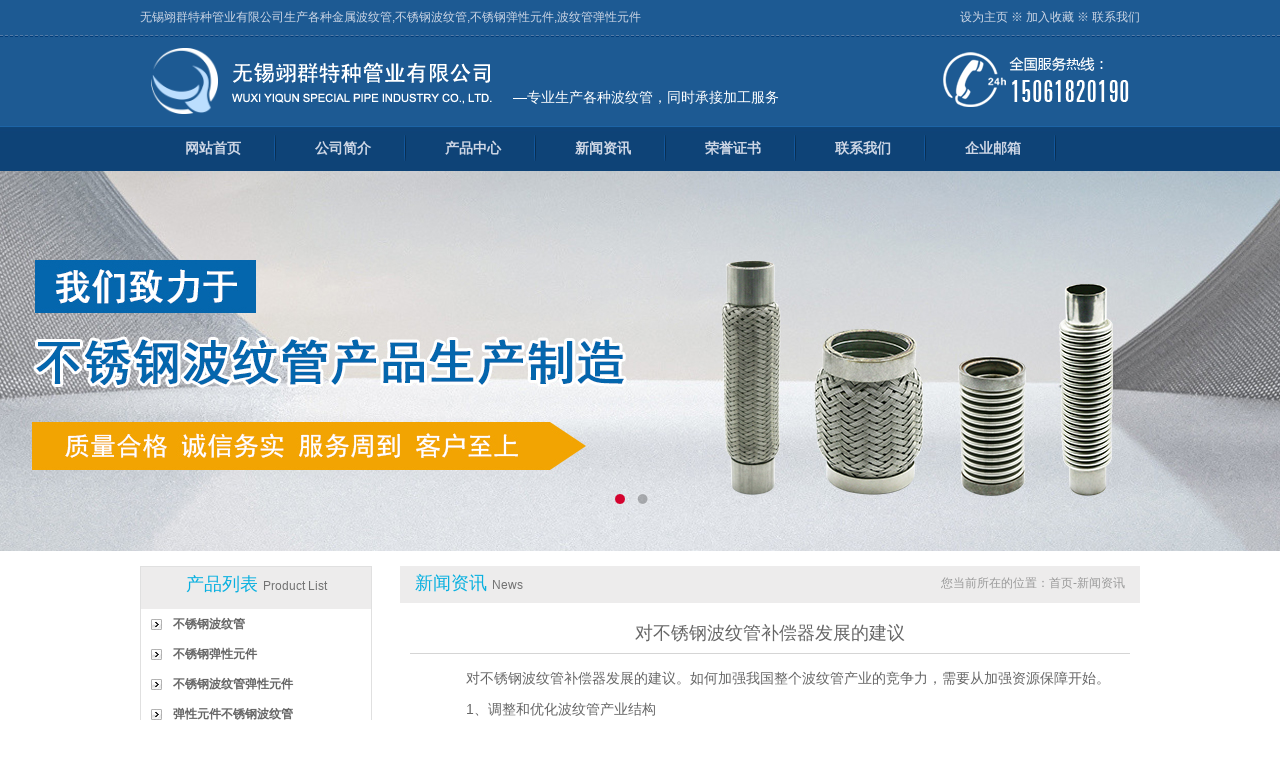

--- FILE ---
content_type: text/html
request_url: http://www.wxdongxing.com/new.asp?id=407
body_size: 8124
content:


<!DOCTYPE html PUBLIC "-//W3C//DTD XHTML 1.0 Transitional//EN" "http://www.w3.org/TR/xhtml1/DTD/xhtml1-transitional.dtd">
<html xmlns="http://www.w3.org/1999/xhtml">
<head>
<meta http-equiv="Content-Type" content="text/html; charset=gb2312" />
<title>对不锈钢波纹管补偿器发展的建议-无锡翊群特种管业有限公司</title>
<link href="css/style.css"  rel="stylesheet" rev="stylesheet" type="text/css"/>
<script type="text/javascript" src="js/jquery.js"></script>
<script type="text/javascript" src="js/banner.js"></script> 
</head>

<body>


<!-- 顶部 -->
<div class="top">
<div class="wrapper clear">
    	<div class="fl"> 无锡翊群特种管业有限公司生产各种金属波纹管,不锈钢波纹管,不锈钢弹性元件,波纹管弹性元件</div>
        <div class="fr">
        <a href="#" onclick="this.style.behavior='url(#default#homepage)';this.setHomePage('http://www.wxdongxing.com/');">设为主页</a> ※  <a href="#" onclick="window.external.addFavorite('http://www.wxdongxing.com/','：：无锡翊群特种管业有限公司：：')">加入收藏</a> ※ <a class="cur tc" href="contact.asp" >联系我们</a>
        
        </div>
    </div>
</div>

<!--logo -->
<div class="header">
	<div class="wrapper clear">
    	<div class="fl"> <img src="images/logo.png"/>  </div>
        <div style=" float:left; color:#FFFFFF; font-size:14px; line-height:30px; padding-top:45px;">—专业生产各种波纹管，同时承接加工服务</div>
        <div class="fr">
           <img src="images/dh.png"/>
        
        </div>
    </div>
</div>

<!--nav -->
<div class="nav">
	<div class="wrapper1">
        <a href="index.asp">网站首页</a> 
        <a href="about.asp">公司简介</a> 
        <a href="product.asp">产品中心</a> 
        <a href="news.asp">新闻资讯</a> 
        <a href="culture.asp">荣誉证书</a> 
        <a href="contact.asp">联系我们</a> 
        <a href="http://mail.wxdongxing.com" target="_blank" rel="nofollow">企业邮箱</a>
    </div>	
</div>

<!-- * banner切换 -->
<div id="bannerqh">
 <div class="banner" id="banner" >
  <a href="product.asp" class="d1" style="background:url(images/banner1.jpg) center no-repeat;"></a>
  <a href="product.asp" class="d1" style="background:url(images/banner2.jpg) center no-repeat;"></a>
  <div class="d2" id="banner_id">
   <ul><li></li><li></li></ul>
  </div>
 </div>
 <script type="text/javascript">banner()</script>
</div>

<div class="blank">&nbsp;</div>


<!--公司简介-->

<div class="wrapper clear">

<!--产品列表-->
<div class="fl proList"> 
    	<div class="tc chanpTitle proTitle"> 产品列表  <span>Product List</span> </div>
    	<div class="proContent">
        
        	
            
           	<a href="pro.asp?id=124"> 不锈钢波纹管</a>
            
            
           	<a href="pro.asp?id=125"> 不锈钢弹性元件</a>
            
            
           	<a href="pro.asp?id=126"> 不锈钢波纹管弹性元件</a>
            
            
           	<a href="pro.asp?id=127"> 弹性元件不锈钢波纹管</a>
            
            
           	<a href="pro.asp?id=128"> 金属波纹管</a>
            
            
           	<a href="pro.asp?id=130"> 伸缩管</a>
            
            
           	<a href="pro.asp?id=131"> 不锈钢吸丝钢带</a>
            
            
           	<a href="pro.asp?id=132"> 不锈钢焊管</a>
             
        
        </div>
    </div>	
    
<!--产品展示-->
    <div class="fr proShow"> 
    	<div class="showTitle clear">
        	<div class="fl chanpTitle">新闻资讯  <span>News</span> </div>
            <div class="fr fanhui">
            	您当前所在的位置：首页-新闻资讯
            </div>
        </div>
    	<div class="p10 innerContent">
        	                 
             
            
             <h1 class="tc">对不锈钢波纹管补偿器发展的建议</h1>
                
            <div class="mt10"><p style="text-align:justify;">
	　　对不锈钢波纹管补偿器发展的建议。如何加强我国整个波纹管产业的竞争力，需要从加强资源保障开始。
</p>
<p style="text-align:justify;">
	　　1、调整和优化波纹管产业结构
</p>
<p style="text-align:justify;">
	　　波纹管行业为劳动密集型行业。在出口产品中，劳动密集型产品仍然会在相当长的一段时间里占据主导位置，同时，也应该看到由于不同原因，劳动密集型出口产品的优点正在缓慢减弱。要想有长远的发展，就要调整和优化产业结构，既要继续发挥传统波纹管产业的优点，又要发展知识、技术密集型产业和新兴产业。只有这样，才能尽快缩短中国波纹管与发达国家之间的差距。
</p>
<p style="text-align:justify;">
	　　2、培养和引进波纹管人才
</p>
<p style="text-align:justify;">
	　　目前缺乏人才已成为制约<a href="http://www.wxdongxing.com/" target="_blank">不锈钢波纹管</a>行业进一步发展的瓶颈，这会影响到这个行业的竞争力。要解决这个问题，可以走内外相结合的道路。一方面，可加强对企业现有员工的短期培训，以改变现有的人力资源状况；另一方面，通过不同途径引进高素质行业人才，增加我国波纹管行业的智力资本因素。
</p>
<p style="text-align:justify;">
	　　3、增加产品附加值
</p>
<p style="text-align:justify;">
	　　我国波纹管行业还是以量的扩张为主，形成了在市场中同一水平上的过度竞争，要改变这一发展方式，就要坚持创新的理念，在产品开发与技术改造方面创新，增加产品的附加值，加强抗风险能力与自身的"议价"能力，进而加强波纹管的可持续发展竞争力。
</p>
<p style="text-align:justify;">
	　　4、发展波纹管产业集群，打造金属软管产业链
</p>
<p style="text-align:justify;">
	　　我国波纹管业多以中小企业为主，短时间内很难与欧美大公司竞争，这就要发挥产业集群所具有的群体竞争，利用集群的分工与相互协作功能，加强全行业自身的竞争力。
</p>
<p style="text-align:justify;">
	　　5、为不锈钢波纹管补偿器行业发展提供良好环境
</p>
<p style="text-align:justify;">
	　　增加对基础设施、节能减排、中小企业的支持力度。对产品创新企业简化审批手续、提供咨询等服务。为波纹管企业提供良好的发展环境，进而加强企业竞争力。
</p>
<p style="text-align:center;">
	<img src="/UpLoadFiles/image/20200108/20200108100968016801.jpg" alt="" />
</p>
<p>
	<br />
</p></div>
    		
        
        </div>
    </div>
</div>



<div class="blank1">&nbsp;</div>

<div class="bottom">
	<div class="wrapper bottomline clear">
    	<div class="fl">
            <div>
              <div align="center"><span class="link">快速通道：</span>| <a href="about.asp">公司简介</a> | <a href="product.asp">产品中心</a> | <a href="contact.asp" >联系我们</a> | 主打产品：不锈钢波纹管，不锈钢弹性元件，波纹管弹性元件</a></div>
          </div>
          
            <div class="mt10" >
              <div align="center">
                不锈钢波纹管厂家,无锡翊群特种管业有限公司生产金属波纹管,波纹管弹性元件,不锈钢弹性元件,优良厂家,规格齐全<br />
马经理：15061820190&nbsp;电话：0510-85070962 传真：0510-85070962 地址：无锡市滨湖区雪浪街道山水东路792号<br />
网址：www.wxyiqun.com 邮箱：sales@wxdongxing.com&nbsp;&nbsp;
                </div>
            </div>
      </div>
         <div class="fr" style=" padding-top:0px;"><img src="images/ewms.png" </div>   
  </div>
</div>
<div class="linkm"> <span>链接:</span>
  
                
  <A href="https://www.jianmeng.com/" target="_blank">Grooving Machine</A>
  
                
  <A href="http://www.wxdyl.com/" target="_blank">电镀金银</A>
  
                
  <A href="http://www.zj-feida.com/" target="_blank">列管冷凝器</A>
  
                
  <A href="http://www.xh-srq.com" target="_blank">电子散热器</A>
  
                
  <A href="http://www.tyyhbkj.com/" target="_blank">加药装置</A>
  
                
  <A href="http://www.wxpenghong.com" target="_blank">固定式起重机</A>
  
                
  <A href="http://www.wxjxdy.com/" target="_blank">轻型输送带</A>
  
                
  <A href="http://www.xxl-dry.com/" target="_blank">离心喷雾干燥</A>
  
                
  <A href="http://www.zj-hl.cn/" target="_blank">空气冷却器</A>
  <br />
                            <a href="http://www.wxwangke.com" target="_blank">网站制作及整站优化由无锡网科信息技术有限公司全程提供</a>
</div>
 <style>
.linkm{ width:100%; max-width:1100px; margin:5px auto; line-height:20px;}
.linkm span{ padding-right:3px;}
.linkm a{ padding:4px;}
</style>






</body>
</html>


--- FILE ---
content_type: text/css
request_url: http://www.wxdongxing.com/css/style.css
body_size: 4212
content:
@charset "gb2312";
/* CSS Document */

html,body,div,ul,ol,li,span,p,dl,dt,dd,legend,filedset,h1,h2,h3,h4,h5.h6,table,tr,td,form,select,input,textarea,option,optgroup{ margin:0; padding:0;}
body{ font-family:"微软雅黑",Arial, Tahoma; font-size:12px; line-height:23px; color:#666666;}
p{ text-indent:2em; margin:3px 0}
a{ color:#666; text-decoration:none;}
a:focus {outline-style: none;}
a,area {blr: expression(this.onFocus =   this.blur () );}
a:hover{ text-decoration:underline; color:#02a2ef;}
ul li{ list-style:none}
img{ border:none;}
input,select{ border:0;}
table{ border-collapse:collapse;}
th {white-space: nowrap;}
td {word-break: break-all;}

.fl{ float:left}
.fr{ float:right;}
.tc{ text-align:center;}
.tl{ text-align:left;}
.tr{ text-align:right;}
.wrapper{ width:1000px; margin:0 auto;}
.wrapper1{ width:980px; margin:0 auto;}
.clear{ zoom:1; overflow:hidden;}
.p10{ padding:10px;}
.p15{ padding:15px;}
.pt10{ padding-top:10px;}
.pt15{ padding-top:15px;}
.pb10{ padding-bottom:10px;}
.ptb{ padding:10px 0;}
.mt10{ margin-top:10px;}
.mt15{ margin-top:15px;}
.mt20{ margin-top:20px;}
.mt30{ margin-top:30px;}
.mt5{ margin-top:5px;}
.mb10{ margin-bottom:10px;}
.mr15{ margin-right:15px;}
.mr20{ margin-right:25px;}
.pl{ padding-left:10px;}
.blank{ line-height:15px; }
.blank1{ line-height:20px; }



.top{ background:#1d5a93; line-height:35px; border-bottom:1px dashed #557ca7; color:#cdd6e5;}
.top a{color:#cdd6e5;}

.header{ border-top:1px dashed #003b79; background:#1d5a93; padding-left:3px;}

.nav{ background:url(../images/navbg.jpg) repeat-x; line-height:45px;color:#cdd6e5; font-size:14px; font-weight:bold;}
.nav a{color:#cdd6e5;  padding:5px 35px; background:url(../images/navline.png) no-repeat right;}


/*-- / banner切换 / --*/
#bannerqh{position:relative}
/* banner */
.banner{height:380px;overflow:hidden;}
.banner .d1{width:100%;height:380px;display:block;position:absolute;left:0px;top:0px;}
.banner .d2{width:100%;height:30px;clear:both;position:absolute;z-index:100;left:0px;top:320px;}
.banner .d2 ul{float:left;position:absolute;left:55%;top:0;margin:0 0 0 -96px;display:inline;}
.banner .d2 li{width:17px;height:15px;overflow:hidden;cursor:pointer;background:url(../images/img1.png) no-repeat center;float:left;margin:0 3px;display:inline;}
.banner .d2 li.nuw{background:url(../images/img1_1.png) no-repeat center;}

.chanpTitle{ font-size:18px; color:#07b0e0;}
.chanpTitle span{ font-size:12px; color:#737373;}



.showpro li{ width:230px; border:1px solid #22b4e7; margin:0 8px; float:left; display:block;}
.probg{ background:#22b4e7; text-align:center; padding:10px;}
.probg img{ width:210px; height:120px;}
.showpro dl{ background:#f5f5f5;}
.showpro dl dt{ font-size:16px;}
.showpro dl dd{word-wrap:break-word; }


.news{ width:650px;}
.newsbg{ border-bottom:1px solid #b0afae; padding-bottom:10px;}
.newsContent a{ background:url(../images/icon.jpg) no-repeat 10px; padding-left:30px;  line-height:28px; display:block;}
.newsbgWid{ width:450px;}
.newsbgWid a{ font-size:14px; font-weight:bold;}

.contact{ width:300px;}

.company{ border-top:1px solid #dddddd;border-bottom:1px solid #dddddd; background:#f4f4f4; padding:10px 0; }
.company a{ padding:5px 10px; background:#0ba6dc; color:#fff; text-align:center;}

.bottom{ background:url(../images/bottombg.jpg) repeat-x; padding-top:15px; color:#fff;}
.bottom a{color:#fff;}
.bottomline{ background:url(../images/bottomline.png) no-repeat top left; padding-left:30px;}
.bottom span.link{ line-height:30px; font-size:14px; font-weight:bold;}


.proList{ width:230px; border:1px solid #e0e0e0;}
.proTitle{ line-height:35px; background:#edecec; padding-bottom:5px;}
.proContent a{ display:block; line-height:30px; padding-left:32px; background:url(../images/icon.jpg) no-repeat 10px; font-weight:bold;}
.proShow{ width:740px;}
.showTitle{ line-height:35px; background:#edecec; padding-left:15px;}
.fanhui{ padding-right:15px; color:#999;}
.innerContent{ line-height:28px; font-size:14px;}
.yeci{ line-height:35px;}
.innerContent h1{ font-size:18px; font-weight:normal; line-height:40px; border-bottom:1px solid #d5d5d5; }
